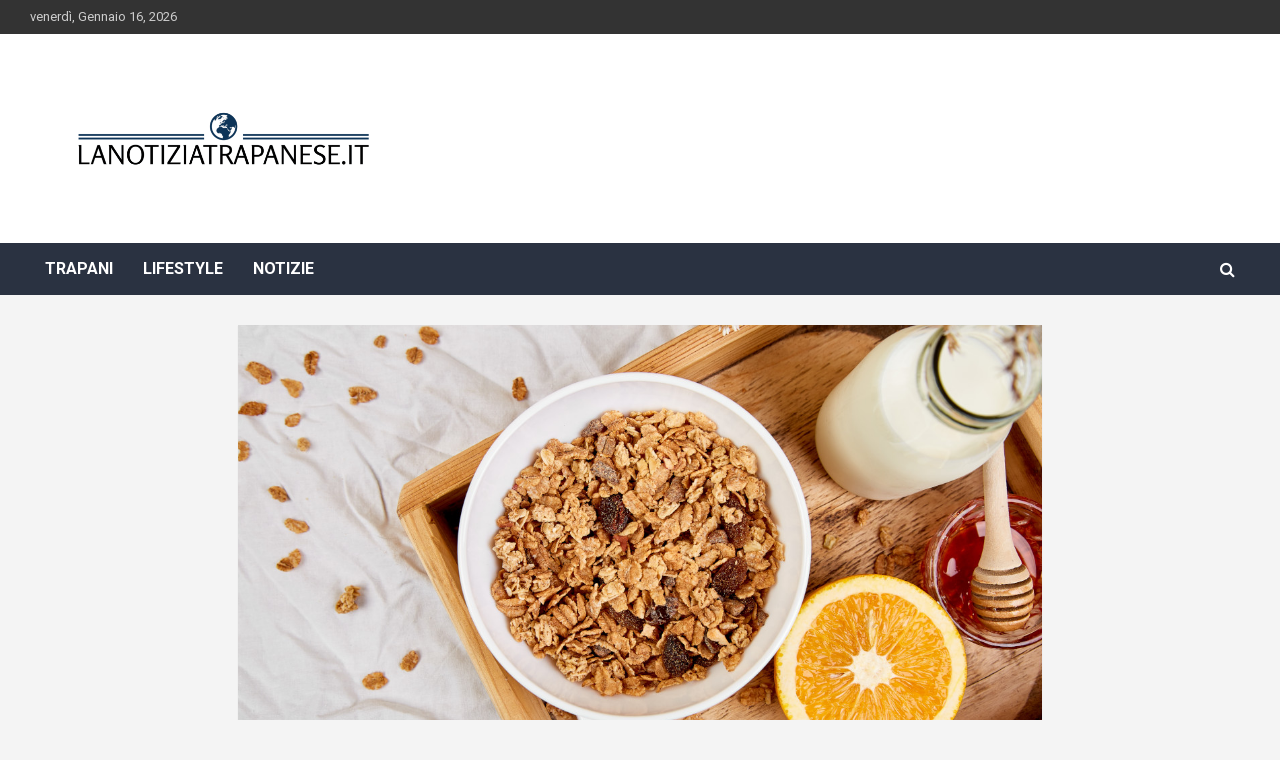

--- FILE ---
content_type: text/html; charset=utf-8
request_url: https://www.google.com/recaptcha/api2/aframe
body_size: 264
content:
<!DOCTYPE HTML><html><head><meta http-equiv="content-type" content="text/html; charset=UTF-8"></head><body><script nonce="hvn0-5A6xGrh7rlkvowceA">/** Anti-fraud and anti-abuse applications only. See google.com/recaptcha */ try{var clients={'sodar':'https://pagead2.googlesyndication.com/pagead/sodar?'};window.addEventListener("message",function(a){try{if(a.source===window.parent){var b=JSON.parse(a.data);var c=clients[b['id']];if(c){var d=document.createElement('img');d.src=c+b['params']+'&rc='+(localStorage.getItem("rc::a")?sessionStorage.getItem("rc::b"):"");window.document.body.appendChild(d);sessionStorage.setItem("rc::e",parseInt(sessionStorage.getItem("rc::e")||0)+1);localStorage.setItem("rc::h",'1768582528475');}}}catch(b){}});window.parent.postMessage("_grecaptcha_ready", "*");}catch(b){}</script></body></html>